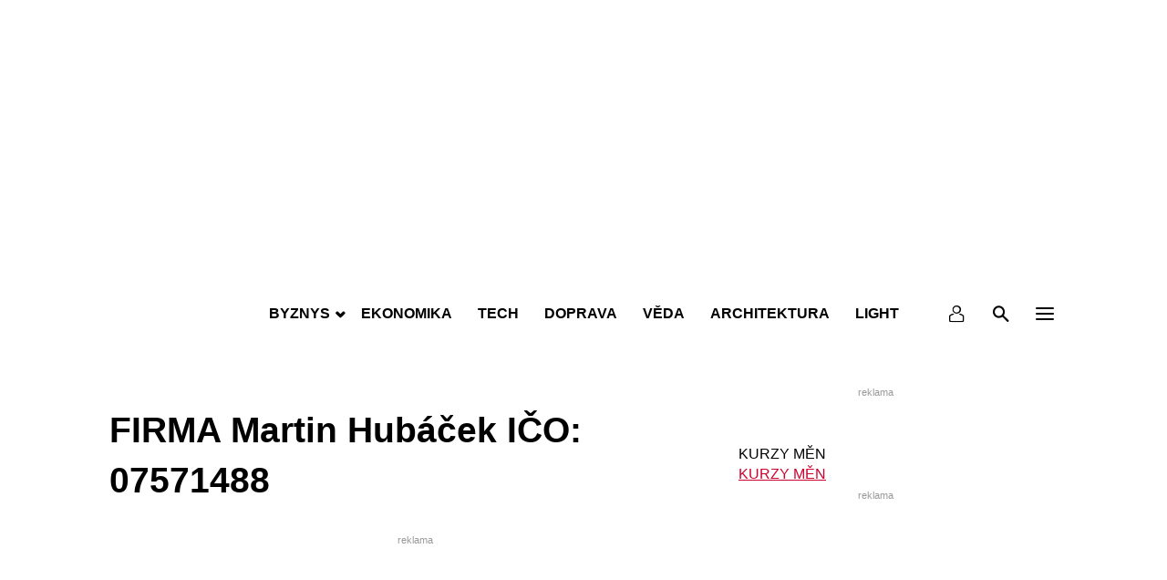

--- FILE ---
content_type: text/html; charset=utf-8
request_url: https://www.google.com/recaptcha/api2/aframe
body_size: 249
content:
<!DOCTYPE HTML><html><head><meta http-equiv="content-type" content="text/html; charset=UTF-8"></head><body><script nonce="ahwF9zYETwJli61Gjhczyg">/** Anti-fraud and anti-abuse applications only. See google.com/recaptcha */ try{var clients={'sodar':'https://pagead2.googlesyndication.com/pagead/sodar?'};window.addEventListener("message",function(a){try{if(a.source===window.parent){var b=JSON.parse(a.data);var c=clients[b['id']];if(c){var d=document.createElement('img');d.src=c+b['params']+'&rc='+(localStorage.getItem("rc::a")?sessionStorage.getItem("rc::b"):"");window.document.body.appendChild(d);sessionStorage.setItem("rc::e",parseInt(sessionStorage.getItem("rc::e")||0)+1);localStorage.setItem("rc::h",'1768637675264');}}}catch(b){}});window.parent.postMessage("_grecaptcha_ready", "*");}catch(b){}</script></body></html>